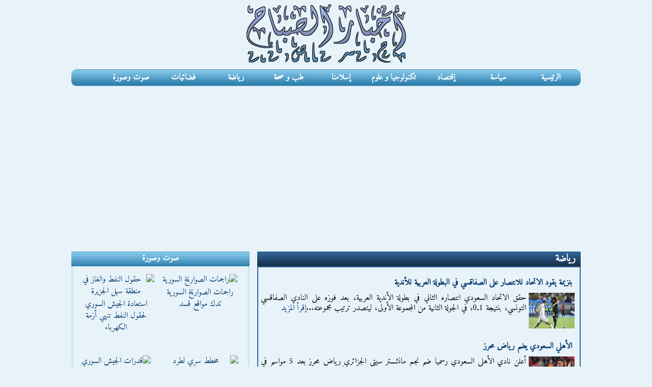

--- FILE ---
content_type: text/html; charset=UTF-8
request_url: https://www.akhbaralsabah.com/sport9.htm
body_size: 5147
content:
<!DOCTYPE html>
<html dir="rtl" lang="ar">
<head>
<meta charset="utf-8" />
<title>أخبار رياضة - الصفحة 9</title>
<meta name="viewport" content="width=device-width, initial-scale=1.0" />
<link rel="stylesheet" href="css/style-v4.css"/>
<meta name="Robots" content="index, follow" />
<link rel="canonical" href="https://www.akhbaralsabah.com/sport9.htm"/>
<link rel="image_src" href="images/sport.jpg"/>
<meta name="description" content="أخبار الدوري المصري, متابعة للبطولة العربية و المباريات الدولية, أخبار الدوري الإسباني, مشاهدة مباشرة للمبارات, صفحة رقم 9" />
<link rel="manifest" href="/site.webmanifest">
<link rel="icon" type="image/png" sizes="16x16" href="/icons/favicon-16x16.png">
<link rel="icon" type="image/png" sizes="32x32" href="/icons/favicon-32x32.png">
<link rel="icon" type="image/png" sizes="48x48" href="/icons/favicon-48x48.png">
<link rel="apple-touch-icon" sizes="180x180" href="/icons/apple-touch-icon-180x180.png">
<meta name="theme-color" content="#000000" media="(prefers-color-scheme: light)">
<meta name="theme-color" content="#ffffff" media="(prefers-color-scheme: dark)">
<meta name="apple-mobile-web-app-capable" content="yes">
<meta name="apple-mobile-web-app-status-bar-style" content="black-translucent">
<meta name="apple-mobile-web-app-title" content="AkhbarAlsabah">
<meta property="og:title" content="أخبار رياضة - الصفحة 9"/>
<meta property="og:image" content="https://www.akhbaralsabah.com/images/sport.jpg"/>
<meta property="og:description" content="أخبار الدوري المصري, متابعة للبطولة العربية و المباريات الدولية, أخبار الدوري الإسباني, مشاهدة مباشرة للمبارات, صفحة رقم 9"/>
<meta property="og:url" content="https://www.akhbaralsabah.com/sport9.htm" />
<meta property="og:type" content="website"/>
<meta property="og:site_name" content="akhbaralsabah.com"/>
<link rel="alternate" type="application/rss+xml" href="https://www.akhbaralsabah.com/rss.xml" title="أخبار الصباح">
<script src="https://ajax.googleapis.com/ajax/libs/jquery/1.7.2/jquery.min.js"></script>
<script src="js/menu-responsive.js"></script>
<!-- Google tag (gtag.js) -->
<script async src="https://www.googletagmanager.com/gtag/js?id=G-3N6N6FNY5J"></script>
<script>
  window.dataLayer = window.dataLayer || [];
  function gtag(){dataLayer.push(arguments);}
  gtag('js', new Date());

  gtag('config', 'G-3N6N6FNY5J');
</script>
<script type="application/ld+json">
{
  "@context": "https://schema.org",
  "@type": "WebSite",
  "url": "https://www.akhbaralsabah.com/sport9.htm",
  "name": "أخبار رياضة - الصفحة 9",
  "description": "أخبار الدوري المصري, متابعة للبطولة العربية و المباريات الدولية, أخبار الدوري الإسباني, مشاهدة مباشرة للمبارات, صفحة رقم 9",
  "image": "https://www.akhbaralsabah.com/images/sport.jpg"
}
</script>
</head>
<body>
<div class="container">
  <div class="haut">
    	<div class="logosite"><a href="https://www.akhbaralsabah.com"><img src="images/akhbarsabah.png" alt="Akhbar Alsabah اخبار الصباح" /></a></div>
  </div>
  <div class="block menu">
        <nav class="clearfix">
          <ul class="clearfix">
            <li class="ra2isia"><a href="https://www.akhbaralsabah.com">الرئيسية</a></li>
			<li><a href="siassa.htm">سياسة</a></li>
			<li><a href="iqtissad.htm">إقتصاد</a></li>
			<li><a href="technology.htm">تكنولوجيا و علوم</a></li>
			<li><a href="islam.htm">إسلامنا</a></li>
			<li><a href="health.htm">طب و صحة</a></li>
			<li><a href="sport.htm">رياضة</a></li>
			<li><a href="tv.htm">فضائيات</a></li>
			<li><a href="listvideo.htm">صوت وصورة</a></li>
          </ul>
          <a href="#" id="pull">القائمة الرئيسية</a>
		</nav>     
	</div>
  <div class="block wast">
 	<div class="onwanrub">رياضة</div>
    <div class="listerubrique">
            				<div class="tafasil">
              <div class="titrerub"><a href="article19784.htm" >بنزيمة يقود الاتحاد للانتصار على الصفاقسي في البطولة العربية للأندية</a></div>
          <img src="picsmin3/2113513-gvzqf.jpg" alt="الاتحاد السعودي"  /><span class="resumetext">حقق الاتحاد السعودي انتصاره الثاني في بطولة الأندية العربية، بعد فوزه على النادي الصفاقسي التونسي، بنتيجة 1ـ0، في الجولة الثانية من المجموعة الأولى، ليتصدر ترتيب مجموعته...<a href="article19784.htm" >إقرأ المزيد</a></span></div>
				<div class="tafasil">
              <div class="titrerub"><a href="article19776.htm" >الأهلي السعودي يضم رياض محرز</a></div>
          <img src="picsmin3/2092119-piurf.jpg" alt="رياض محرز"  /><span class="resumetext">أعلن نادي الأهلي السعودي رسميا ضم نجم مانشستر سيتي الجزائري رياض محرز بعد 5 مواسم في السيتي.

الأهلي نجح قبل محرز، في التعاقد مع 5 صفقات رسمية،...<a href="article19776.htm" >إقرأ المزيد</a></span></div>
				<div class="tafasil">
              <div class="titrerub"><a href="article19751.htm" >أول هدف لميسي مع نادي “إنتر ميامي” الأمريكي</a></div>
          <img src="picsmin3/2021956-wadzt.jpg" alt="أول هدف لميسي"  /><span class="resumetext">سجل نجم كرة القدم الأرجنتيني، ليونيل ميسي، هدفاً من ركلة حرة رائعة في الوقت بدل الضائع خلال مباراته الأولى مع إنتر ميامي، ليقوده للفوز 2-1 على...<a href="article19751.htm" >إقرأ المزيد</a></span></div>
				<div class="tafasil">
              <div class="titrerub"><a href="article19737.htm" >هل وافق إشبيلية على رحيل بونو إلى باريس سان جيرمان؟</a></div>
          <img src="picsmin3/1995403-przsk.jpg" alt="ياسين بونو"  /><span class="resumetext">بات النجم المتألق ياسين بونو، حارس مرمى إشبيلية الإسباني ومنتخب المغرب، من بين أبرز الأسماء المطلوبة بقوة في فريق باريس سان جيرمان الفرنسي خلال فترة الانتقالات...<a href="article19737.htm" >إقرأ المزيد</a></span></div>
				<div class="tafasil">
              <div class="titrerub"><a href="article19727.htm" >نادي الأهلي السعودي يحسم صفقة الجزائري ‎رياض محرز</a></div>
          <img src="picsmin3/1962659-uvnrl.jpg" alt="‎رياض محرز"  /><span class="resumetext">ذكرت مصادر صحفية، أن نادي الأهلي السعودي لكرة القدم توصل إلى اتفاق نهائي مع الدولي الجزائري ‎رياض محرز نجم نادي مانشستر سيتي الإنجليزي.

وقالت صحيفة الرياضية السعودية...<a href="article19727.htm" >إقرأ المزيد</a></span></div>
				<div class="tafasil">
              <div class="titrerub"><a href="article19723.htm" >إنريكي يطالب سان جيرمان بالتخلص من 9 لاعبين</a></div>
          <img src="picsmin3/1953652-gryck.jpg" alt="قيادة باريس سان جيرمان"  /><span class="resumetext">ذكرت تقارير صحفية، أن الإسباني لويس إنريكي، المدير الفني الجديد لباريس سان جيرمان الفرنسي لكرة القدم، وضع قائمة تسعة لاعبين ليس في حاجة إليهم الموسم المقبل.

وبدأ...<a href="article19723.htm" >إقرأ المزيد</a></span></div>
				<div class="tafasil">
              <div class="titrerub"><a href="article19708.htm" >الضاوي وكانسيلو يحققان إنجازاً استثنائياً في العام 2023</a></div>
          <img src="picsmin3/1925246-rekym.jpg" alt="التونسي محمد الضاوي"  /><span class="resumetext">خطف الثنائي جواو كانسيلو لاعب بايرن ميونخ الألماني، والتونسي محمد الضاوي المعروف بكريستو لاعب فريق الأهلي المصري، الأضواء بعد تمكنهما في الموسم الحالي من الفوز بلقبي...<a href="article19708.htm" >إقرأ المزيد</a></span></div>
				<div class="tafasil">
              <div class="titrerub"><a href="article19688.htm" >الدوري السعودي يستقطب نجوم العالم</a></div>
          <img src="picsmin3/1870541-bniyq.jpg" alt="كريم بن زيما في الدوري السعودي"  /><span class="resumetext">يسعى الدوري السعودي لشق طريقه إلى الساحة الرياضية الدولية منذ عدة سنوات برسوم انتقال هائلة ورواتب اللاعبين لإغراء بعض الأسماء الكبيرة في أوروبا للانتقال شرقًا، يأتي...<a href="article19688.htm" >إقرأ المزيد</a></span></div>
				<div class="tafasil">
              <div class="titrerub"><a href="article19677.htm" >جمال الشريف يوضح فكرة قانون التسلل بعد لائحة فينغر</a></div>
          <img src="picsmin3/1841534-gjudc.jpg" alt="قانون التسلل"  /><span class="resumetext">تعتبر مادةُ التسلّل واحدةً من أهمِّ موادِ قانون لعبة كرة القدم، وأكثرِها تعقيداً، لأنها تتعلق بالأهداف، التي تلعب دور مؤثراً في تحديد نتائج المباريات، وحصدِ البطولات،...<a href="article19677.htm" >إقرأ المزيد</a></span></div>
				<div class="tafasil">
              <div class="titrerub"><a href="article19648.htm" >فرنسا تقرر حظر المشروبات الكحولية خلال دورة الألعاب الأولمبية باريس 2024</a></div>
          <img src="picsmin3/1770608-dpqrw.jpg" alt="الألعاب الأولمبية الصيفية باريس 2024"  /><span class="resumetext">قررت اللجنة المنظمة لدورة الألعاب الأولمبية الصيفية «باريس 2024»، حظر تناول المشروبات الكحولية والخمور خلال المنافسات الرياضية في جميع الملاعب والصالات الخاصة بالبطولة.

وأكدت صحيفة Le Parisien...<a href="article19648.htm" >إقرأ المزيد</a></span></div>
<div><div class="pagination">
 <a href="sport8.htm">السابقة</a>  <a href="sport.htm">1</a>  <a href="sport2.htm">2</a>  ...  <a href="sport6.htm">6</a>  <a href="sport7.htm">7</a>  <a href="sport8.htm">8</a>  <span class="active">9</span>  <a href="sport10.htm">10</a>  <a href="sport11.htm">11</a>  <a href="sport12.htm">12</a>  ...  <a href="sport63.htm">63</a>  <a href="sport64.htm">64</a>  <a href="sport10.htm">التالية</a>
 </div>
</div>   
            </div>
</div>
<div class="block janb">
 	<div class="cadre1g">
        <div class="sawtsora">صوت وصورة</div>
        <div class="videogauche">
                        <div class="video1"><a href="video14603.htm" ><img src="https://img.youtube.com/vi/Skmq7HdC76Q/hqdefault.jpg" alt="راجمات الصواريخ السورية" /><br/>راجمات الصواريخ السورية تدك مواقع قسد</a></div>
                        <div class="video1"><a href="video14602.htm" ><img src="https://img.youtube.com/vi/8X6tYkoy_28/2.jpg" alt="حقول النفط والغاز في منطقة سهل الجزيرة" /><br/>استعادة الجيش السوري لحقول النفط تنهي أزمة الكهرباء</a></div>
                        <div class="video1"><a href="video14601.htm" ><img src="https://img.youtube.com/vi/uPmi4ZMNhEU/hqdefault.jpg" alt=" مخطط سري لطرد الفلسطينيين" /><br/>كيف فضحت رصاصة مخططاً سرياً لطرد الفلسطينيين؟</a></div>
                        <div class="video1"><a href="video14600.htm" ><img src="https://img.youtube.com/vi/AqJ3hBT-R2o/3.jpg" alt="قدرات الجيش السوري" /><br/>قدرات الجيش السوري ترعب قسد</a></div>
                        <div class="video1"><a href="video14599.htm" ><img src="https://img.youtube.com/vi/cNldwGKubqQ/3.jpg" alt="ريف حلب الشرقي" /><br/>إلى أين وصل الجيش السوري من ريف حلب إلى ريف الرقة؟</a></div>
                        <div class="video1"><a href="video14598.htm" ><img src="https://img.youtube.com/vi/YqE92Dwego8/hqdefault.jpg" alt="الإخوان الإيرانيين" /><br/>عبدالله الشريف و الإخوان الإيرانيين</a></div>
                        <div class="video1"><a href="video14597.htm" ><img src="https://img.youtube.com/vi/tBfsOZVS-a8/hqdefault.jpg" alt="هل يستولي ترامب على جرينلاند" /><br/>هل يستولي ترامب على &quot;جرينلاند&quot; وثرواتها؟</a></div>
                        <div class="video1"><a href="video14596.htm" ><img src="https://img.youtube.com/vi/Ngikd3Lb1ho/hqdefault.jpg" alt="اعتقالات بإيران" /><br/>اعتقالات واسعة بإيران</a></div>
                        <div class="video1"><a href="video14595.htm" ><img src="https://img.youtube.com/vi/Bl3bdTPBNgk/1.jpg" alt=" توقعات ليلى عبد اللطيف" /><br/>توقعات ليلى عبد اللطيف 2026</a></div>
                        <div class="video1"><a href="video14594.htm" ><img src="https://img.youtube.com/vi/IxOeYFSaZwg/hqdefault.jpg" alt="فرنسا ترسل قوات عسكرية إلى غرينلاند" /><br/>أوروبا تحشد جيوشها في غرينلاند</a></div>
                        <div class="video1"><a href="video14593.htm" ><img src="https://img.youtube.com/vi/UQxkkTpjZ_w/1.jpg" alt="مدينة مينيابوليس" /><br/>رصاصات تعيد مينيابوليس إلى نقطة الصفر</a></div>
                        <div class="video1"><a href="video14592.htm" ><img src="https://img.youtube.com/vi/v6drl9SpjeM/1.jpg" alt="ضرب ايران" /><br/>هل سيتراجع ترامب عن ضرب ايران؟</a></div>
                    </div>
    </div>
    <div class="gg300gauche"><script async src="//pagead2.googlesyndication.com/pagead/js/adsbygoogle.js"></script>
<!-- akhbar300 -->
<ins class="adsbygoogle"
     style="display:block"
     data-ad-client="ca-pub-2728238326137844"
     data-ad-slot="9727405502"
     data-ad-format="auto"></ins>
<script>
(adsbygoogle = window.adsbygoogle || []).push({});
</script> </div>
	</div>
<div class="block foot">
  يمكنكم  متابعة احدث اخبارنا عن طريق شبكات التواصل الاجتماعى المختلفة<br />
  <a href="https://www.facebook.com/akhbaralsabah" target="_blank"><img src="images/facebook.png" alt="facebook" /></a><a href="https://x.com/akhbaralsabah" target="_blank"><img src="images/twitter.png" alt="twitter" /></a><a href="https://www.akhbaralsabah.com/rss.xml" target="_blank"><img src="images/rss.png" alt="Rss" /></a><br />
  ®أخبار الصباح 
  <div class="tawasal"><a href="contact.htm">اتصل بنا</a></div>
<a href="https://www.akhbaralsabah.com">AkhbarAlsabah.com</a></div>
</div>
</body>
</html>

--- FILE ---
content_type: text/html; charset=utf-8
request_url: https://www.google.com/recaptcha/api2/aframe
body_size: 271
content:
<!DOCTYPE HTML><html><head><meta http-equiv="content-type" content="text/html; charset=UTF-8"></head><body><script nonce="qYWJUyZO26Y4kIgnzNMN6A">/** Anti-fraud and anti-abuse applications only. See google.com/recaptcha */ try{var clients={'sodar':'https://pagead2.googlesyndication.com/pagead/sodar?'};window.addEventListener("message",function(a){try{if(a.source===window.parent){var b=JSON.parse(a.data);var c=clients[b['id']];if(c){var d=document.createElement('img');d.src=c+b['params']+'&rc='+(localStorage.getItem("rc::a")?sessionStorage.getItem("rc::b"):"");window.document.body.appendChild(d);sessionStorage.setItem("rc::e",parseInt(sessionStorage.getItem("rc::e")||0)+1);localStorage.setItem("rc::h",'1768839972455');}}}catch(b){}});window.parent.postMessage("_grecaptcha_ready", "*");}catch(b){}</script></body></html>